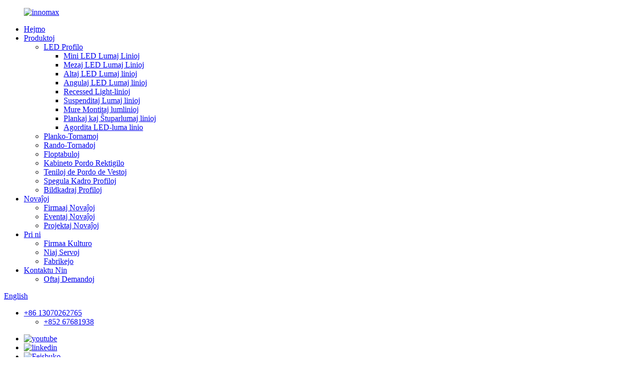

--- FILE ---
content_type: text/html
request_url: http://eo.innomaxprofiles.com/factory-tour/
body_size: 8920
content:
<!DOCTYPE html> <html dir="ltr" lang="eo"> <head> <meta charset="UTF-8"/> <meta http-equiv="Content-Type" content="text/html; charset=UTF-8" /> <title>Fabrikejo - Innomax Technology (Honkongo) Co., Ltd.</title> <meta property="fb:app_id" content="966242223397117" /> <meta name="viewport" content="width=device-width,initial-scale=1,minimum-scale=1,maximum-scale=1,user-scalable=no"> <link rel="apple-touch-icon-precomposed" href=""> <meta name="format-detection" content="telephone=no"> <meta name="apple-mobile-web-app-capable" content="yes"> <meta name="apple-mobile-web-app-status-bar-style" content="black"> <meta property="og:url" content="https://www.innomaxprofiles.com/factory-tour/"/> <meta property="og:title" content="Factory Tour - Innomax Technology ( Hong Kong) Co., Ltd." /> <meta property="og:description" content="				 "/> <meta property="og:type" content="product"/> <meta property="og:site_name" content="https://www.innomaxprofiles.com/"/> <link href="//cdn.globalso.com/innomaxprofiles/style/global/style.css" rel="stylesheet" onload="this.onload=null;this.rel='stylesheet'"> <link href="//cdn.globalso.com/innomaxprofiles/style/public/public.css" rel="stylesheet" onload="this.onload=null;this.rel='stylesheet'">  <link rel="shortcut icon" href="//cdn.globalso.com/innomaxprofiles/logo1.png" /> <link rel="canonical" href="https://www.innomaxprofiles.com/factory-tour/" /> <link href="//cdn.globalso.com/hide_search.css" rel="stylesheet"/><link href="//www.innomaxprofiles.com/style/eo.html.css" rel="stylesheet"/><link rel="alternate" hreflang="eo" href="http://eo.innomaxprofiles.com/" /></head> <body> <div class="container">     <!-- web_head start -->   <header class="web_head">     <div class="head_layer">       <div class="head_main_nav">         <figure class="logo"> <a href="/">			<img src="//cdn.globalso.com/innomaxprofiles/innomax1.png" alt="innomax"> 				</a></figure>         <nav class="nav_wrap">           <ul class="head_nav">                <li><a href="/">Hejmo</a></li> <li><a href="/products/">Produktoj</a> <ul class="sub-menu"> 	<li><a href="/led-profile/">LED Profilo</a> 	<ul class="sub-menu"> 		<li><a href="/mini-led-light-lines/">Mini LED Lumaj Linioj</a></li> 		<li><a href="/medium-led-light-lines/">Mezaj LED Lumaj Linioj</a></li> 		<li><a href="/high-led-light-lines/">Altaj LED Lumaj linioj</a></li> 		<li><a href="/corner-led-light-lines/">Angulaj LED Lumaj linioj</a></li> 		<li><a href="/recessed-light-lines/">Recessed Light-linioj</a></li> 		<li><a href="/suspended-light-lines/">Suspenditaj Lumaj linioj</a></li> 		<li><a href="/wall-mounted-light-lines/">Mure Montitaj lumlinioj</a></li> 		<li><a href="/floor-and-stair-light-lines/">Plankaj kaj Ŝtuparlumaj linioj</a></li> 		<li><a href="/customized-led-light-line/">Agordita LED-luma linio</a></li> 	</ul> </li> 	<li><a href="/innomax-flooring-trims/">Planko-Tornamoj</a></li> 	<li><a href="/edge-trims/">Rando-Tornadoj</a></li> 	<li><a href="/aluminum-skirting-boards/">Floptabuloj</a></li> 	<li><a href="/cabinet-door-straightener/">Kabineto Pordo Rektigilo</a></li> 	<li><a href="/wardrobe-door-handles/">Teniloj de Pordo de Vestoj</a></li> 	<li><a href="/innomax-mirror-frame/">Spegula Kadro Profiloj</a></li> 	<li><a href="/innomax-picture-frame/">Bildkadraj Profiloj</a></li> </ul> </li> <li><a href="/news/">Novaĵoj</a> <ul class="sub-menu"> 	<li><a href="/news_catalog/company-news/">Firmaaj Novaĵoj</a></li> 	<li><a href="/news_catalog/event-news/">Eventaj Novaĵoj</a></li> 	<li><a href="/news_catalog/project-news/">Projektaj Novaĵoj</a></li> </ul> </li> <li class="current-menu-ancestor current-menu-parent"><a href="/about-us/">Pri ni</a> <ul class="sub-menu"> 	<li><a href="/company-culture/">Firmaa Kulturo</a></li> 	<li><a href="/our-services/">Niaj Servoj</a></li> 	<li class="nav-current"><a href="/factory-tour/">Fabrikejo</a></li> </ul> </li> <li><a href="/contact-us/">Kontaktu Nin</a> <ul class="sub-menu"> 	<li><a href="/faqs/">Oftaj Demandoj</a></li> </ul> </li>           </ul>         </nav>         <div class="top_right">           <div id="btn-search" class="btn--search"></div>           <!--change-language-->           <div class="change-language ensemble">   <div class="change-language-info">     <div class="change-language-title medium-title">        <div class="language-flag language-flag-en"><a href="https://www.innomaxprofiles.com/"><b class="country-flag"></b><span>English</span> </a></div>        <b class="language-icon"></b>      </div> 	<div class="change-language-cont sub-content">         <div class="empty"></div>     </div>   </div> </div> <!--theme314-->            <!--change-language-->          </div>       </div>       <div class="nav_black">         <div class="head_contact"> <i class="headphone_icon"></i>           <ul class="head_phone">             <li class="contact_show"><a href="tel:+86 13070262765" target="_blank">+86 13070262765</a></li>             <ul class="contact_dropdown">               <li><a href="tel:+852 67681938" target="_blank">+852 67681938</a></li>                          </ul>           </ul>         </div>         <ul class="head_sns">          		<li><a target="_blank" href="/contact-us/"><img src="//cdn.globalso.com/innomaxprofiles/sns04.png" alt="youtube"></a></li> 			<li><a target="_blank" href="/contact-us/"><img src="//cdn.globalso.com/innomaxprofiles/iconic.png" alt="linkedin"></a></li> 			<li><a target="_blank" href="https://www.facebook.com/profile.php?id=100083192663598"><img src="//cdn.globalso.com/innomaxprofiles/sns01.png" alt="Fejsbuko"></a></li> 			<li><a target="_blank" href="/contact-us/"><img src="//cdn.globalso.com/innomaxprofiles/sns03.png" alt="Twitter"></a></li> 	        </ul>       </div>     </div>   </header>     <!--// web_head end -->     	  <!-- index_advantage_icon -->   <section class="index_advantage_container page_advantage_container">     <ul class="advantage_items flex_row">                    <li class="advantage_item wow fadeInLeftA" data-wow-delay=".1s" data-wow-duration=".8s"> <a class="item_img" href="/led-profile/">          <img src="//cdn.globalso.com/innomaxprofiles/icon-1.png" alt="LED-profiloj">          <img src="//cdn.globalso.com/innomaxprofiles/icon-2.png" alt="ikono (2)"></a>           <h4 class="item_title"><a href="/led-profile/">LED-profiloj</a></h4>         </li>                 <li class="advantage_item wow fadeInLeftA" data-wow-delay=".1s" data-wow-duration=".8s"> <a class="item_img" href="/innomax-flooring-trims/">          <img src="//cdn.globalso.com/innomaxprofiles/icon-3.png" alt="Planko Trim">          <img src="//cdn.globalso.com/innomaxprofiles/icon-6.png" alt="PLANKA TRONDO"></a>           <h4 class="item_title"><a href="/innomax-flooring-trims/">Planko Trim</a></h4>         </li>                 <li class="advantage_item wow fadeInLeftA" data-wow-delay=".1s" data-wow-duration=".8s"> <a class="item_img" href="/edge-trims/">          <img src="//cdn.globalso.com/innomaxprofiles/icon-8.png" alt="Edge Trim">          <img src="//cdn.globalso.com/innomaxprofiles/icon-7.png" alt="RANDOJN TONDOJ"></a>           <h4 class="item_title"><a href="/edge-trims/">Edge Trim</a></h4>         </li>                 <li class="advantage_item wow fadeInLeftA" data-wow-delay=".1s" data-wow-duration=".8s"> <a class="item_img" href="/aluminum-skirting-boards/">          <img src="//cdn.globalso.com/innomaxprofiles/icon-4.png" alt="Floptabuloj">          <img src="//cdn.globalso.com/innomaxprofiles/icon-5.png" alt="SUPPLANDOJ"></a>           <h4 class="item_title"><a href="/aluminum-skirting-boards/">Floptabuloj</a></h4>         </li>                 <li class="advantage_item wow fadeInLeftA" data-wow-delay=".1s" data-wow-duration=".8s"> <a class="item_img" href="/cabinet-door-straightener/">          <img src="//cdn.globalso.com/innomaxprofiles/icon-20.png" alt="Kabineto Pordo Rektigilo">          <img src="//cdn.globalso.com/innomaxprofiles/icon-21.png" alt="KABINETA PORDO REJKTISTO"></a>           <h4 class="item_title"><a href="/cabinet-door-straightener/">Kabineto Pordo Rektigilo</a></h4>         </li>                 <li class="advantage_item wow fadeInLeftA" data-wow-delay=".1s" data-wow-duration=".8s"> <a class="item_img" href="/wardrobe-door-handles/">          <img src="//cdn.globalso.com/innomaxprofiles/icon-19.png" alt="Teniloj de Pordo de Vestoj">          <img src="//cdn.globalso.com/innomaxprofiles/icon-22.png" alt="MANSILOJ POR PORDOŜŜRANDEJ"></a>           <h4 class="item_title"><a href="/wardrobe-door-handles/">Teniloj de Pordo de Vestoj</a></h4>         </li>                 <li class="advantage_item wow fadeInLeftA" data-wow-delay=".1s" data-wow-duration=".8s"> <a class="item_img" href="/innomax-mirror-frame/">          <img src="//cdn.globalso.com/innomaxprofiles/icon-16.png" alt="Spegula Kadro">          <img src="//cdn.globalso.com/innomaxprofiles/icon-15.png" alt="SPEGULA KADRO"></a>           <h4 class="item_title"><a href="/innomax-mirror-frame/">Spegula Kadro</a></h4>         </li>                 <li class="advantage_item wow fadeInLeftA" data-wow-delay=".1s" data-wow-duration=".8s"> <a class="item_img" href="/innomax-picture-frame/">          <img src="//cdn.globalso.com/innomaxprofiles/icon-12.png" alt="Bildaj Kadroj">          <img src="//cdn.globalso.com/innomaxprofiles/icon-11.png" alt="BILDOKADROS"></a>           <h4 class="item_title"><a href="/innomax-picture-frame/">Bildaj Kadroj</a></h4>         </li>               </ul>   </section>   <!-- index_advantage_icon end -->  <section class="web_main page_main">     <div class="layout">             <h1 class="page_title">Fabrikejo</h1>       <article class="entry blog-article">   <div class="fl-builder-content fl-builder-content-836 fl-builder-content-primary fl-builder-global-templates-locked" data-post-id="836"><div class="fl-row fl-row-full-width fl-row-bg-none fl-node-650c26e7c2f45" data-node="650c26e7c2f45"> 	<div class="fl-row-content-wrap"> 				<div class="fl-row-content fl-row-full-width fl-node-content"> 		 <div class="fl-col-group fl-node-650c26e7c45db" data-node="650c26e7c45db"> 			<div class="fl-col fl-node-650c26e7c476b" data-node="650c26e7c476b" style="width: 100%;"> 	<div class="fl-col-content fl-node-content"> 	<div class="fl-module fl-module-photo fl-node-650c26e7c2db3" data-node="650c26e7c2db3" data-animation-delay="0.0"> 	<div class="fl-module-content fl-node-content"> 		<div class="fl-photo fl-photo-align-center" itemscope itemtype="http://schema.org/ImageObject"> 	<div class="fl-photo-content fl-photo-img-jpg"> 				<img class="fl-photo-img wp-image-3170" src="//www.innomaxprofiles.com/uploads/overview.jpg" alt="superrigardo" itemprop="image"  /> 		     			</div> 	</div>	</div> </div>	</div> </div>	</div> 		</div> 	</div> </div><div class="fl-row fl-row-full-width fl-row-bg-none fl-node-586ba27cd0da8" data-node="586ba27cd0da8"> 	<div class="fl-row-content-wrap"> 				<div class="fl-row-content fl-row-full-width fl-node-content"> 		 <div class="fl-col-group fl-node-586ba27cd1f04" data-node="586ba27cd1f04"> 			<div class="fl-col fl-node-586ba27cd2197" data-node="586ba27cd2197" style="width: 100%;"> 	<div class="fl-col-content fl-node-content"> 	<div class="fl-module fl-module-gallery fl-node-5bea41090316c" data-node="5bea41090316c" data-animation-delay="0.0"> 	<div class="fl-module-content fl-node-content"> 		<div class="fl-mosaicflow"> 	<div class="fl-mosaicflow-content"> 				<div class="fl-mosaicflow-item"> 		<div class="fl-photo fl-photo-align-center" itemscope itemtype="http://schema.org/ImageObject"> 	<div class="fl-photo-content fl-photo-img-jpg"> 				<a href="//www.innomaxprofiles.com/uploads/CNC-machine.jpg" target="_self" itemprop="url"> 				<img class="fl-photo-img wp-image-3171" src="//www.innomaxprofiles.com/uploads/CNC-machine.jpg" alt="CNC-maŝino" itemprop="image"  /> 				</a> 		     				<div class="fl-photo-caption fl-photo-caption-hover" itemprop="caption">CNC-maŝino</div> 			</div> 	</div>		</div> 				<div class="fl-mosaicflow-item"> 		<div class="fl-photo fl-photo-align-center" itemscope itemtype="http://schema.org/ImageObject"> 	<div class="fl-photo-content fl-photo-img-jpg"> 				<a href="//www.innomaxprofiles.com/uploads/presser.jpg" target="_self" itemprop="url"> 				<img class="fl-photo-img wp-image-3172" src="//www.innomaxprofiles.com/uploads/presser.jpg" alt="premilo" itemprop="image"  /> 				</a> 		     				<div class="fl-photo-caption fl-photo-caption-hover" itemprop="caption">premilo</div> 			</div> 	</div>		</div> 				<div class="fl-mosaicflow-item"> 		<div class="fl-photo fl-photo-align-center" itemscope itemtype="http://schema.org/ImageObject"> 	<div class="fl-photo-content fl-photo-img-jpg"> 				<a href="//www.innomaxprofiles.com/uploads/powder-coating-shop1.jpg" target="_self" itemprop="url"> 				<img class="fl-photo-img wp-image-3173" src="//www.innomaxprofiles.com/uploads/powder-coating-shop1.jpg" alt="butiko de pulvora tegaĵo" itemprop="image"  /> 				</a> 		     				<div class="fl-photo-caption fl-photo-caption-hover" itemprop="caption">butiko de pulvora tegaĵo</div> 			</div> 	</div>		</div> 				<div class="fl-mosaicflow-item"> 		<div class="fl-photo fl-photo-align-center" itemscope itemtype="http://schema.org/ImageObject"> 	<div class="fl-photo-content fl-photo-img-jpg"> 				<a href="//www.innomaxprofiles.com/uploads/anodizing-shop.jpg" target="_self" itemprop="url"> 				<img class="fl-photo-img wp-image-3174" src="//www.innomaxprofiles.com/uploads/anodizing-shop.jpg" alt="anodizbutiko" itemprop="image"  /> 				</a> 		     				<div class="fl-photo-caption fl-photo-caption-hover" itemprop="caption">anodizbutiko</div> 			</div> 	</div>		</div> 				<div class="fl-mosaicflow-item"> 		<div class="fl-photo fl-photo-align-center" itemscope itemtype="http://schema.org/ImageObject"> 	<div class="fl-photo-content fl-photo-img-jpg"> 				<a href="//www.innomaxprofiles.com/uploads/CNC-machine-shop1.jpg" target="_self" itemprop="url"> 				<img class="fl-photo-img wp-image-3175" src="//www.innomaxprofiles.com/uploads/CNC-machine-shop1.jpg" alt="CNC-maŝinbutiko" itemprop="image"  /> 				</a> 		     				<div class="fl-photo-caption fl-photo-caption-hover" itemprop="caption">CNC-maŝinbutiko</div> 			</div> 	</div>		</div> 				<div class="fl-mosaicflow-item"> 		<div class="fl-photo fl-photo-align-center" itemscope itemtype="http://schema.org/ImageObject"> 	<div class="fl-photo-content fl-photo-img-jpg"> 				<a href="//www.innomaxprofiles.com/uploads/smelter-shop.jpg" target="_self" itemprop="url"> 				<img class="fl-photo-img wp-image-3176" src="//www.innomaxprofiles.com/uploads/smelter-shop.jpg" alt="fandejo" itemprop="image"  /> 				</a> 		     				<div class="fl-photo-caption fl-photo-caption-hover" itemprop="caption">fandejo</div> 			</div> 	</div>		</div> 				<div class="fl-mosaicflow-item"> 		<div class="fl-photo fl-photo-align-center" itemscope itemtype="http://schema.org/ImageObject"> 	<div class="fl-photo-content fl-photo-img-jpg"> 				<a href="//www.innomaxprofiles.com/uploads/die-shop.jpg" target="_self" itemprop="url"> 				<img class="fl-photo-img wp-image-3177" src="//www.innomaxprofiles.com/uploads/die-shop.jpg" alt="mortbutiko" itemprop="image"  /> 				</a> 		     				<div class="fl-photo-caption fl-photo-caption-hover" itemprop="caption">mortbutiko</div> 			</div> 	</div>		</div> 				<div class="fl-mosaicflow-item"> 		<div class="fl-photo fl-photo-align-center" itemscope itemtype="http://schema.org/ImageObject"> 	<div class="fl-photo-content fl-photo-img-jpg"> 				<a href="//www.innomaxprofiles.com/uploads/13m-long-profiles-capability.jpg" target="_self" itemprop="url"> 				<img class="fl-photo-img wp-image-3178" src="//www.innomaxprofiles.com/uploads/13m-long-profiles-capability.jpg" alt="13m longaj profilaj kapablo" itemprop="image"  /> 				</a> 		     				<div class="fl-photo-caption fl-photo-caption-hover" itemprop="caption">13m longaj profilaj kapablo</div> 			</div> 	</div>		</div> 				<div class="fl-mosaicflow-item"> 		<div class="fl-photo fl-photo-align-center" itemscope itemtype="http://schema.org/ImageObject"> 	<div class="fl-photo-content fl-photo-img-jpg"> 				<a href="//www.innomaxprofiles.com/uploads/CNC-miller.jpg" target="_self" itemprop="url"> 				<img class="fl-photo-img wp-image-3179" src="//www.innomaxprofiles.com/uploads/CNC-miller.jpg" alt="CNC muelisto" itemprop="image"  /> 				</a> 		     				<div class="fl-photo-caption fl-photo-caption-hover" itemprop="caption">CNC muelisto</div> 			</div> 	</div>		</div> 				<div class="fl-mosaicflow-item"> 		<div class="fl-photo fl-photo-align-center" itemscope itemtype="http://schema.org/ImageObject"> 	<div class="fl-photo-content fl-photo-img-jpg"> 				<a href="//www.innomaxprofiles.com/uploads/3000-ton-presser1.jpg" target="_self" itemprop="url"> 				<img class="fl-photo-img wp-image-3180" src="//www.innomaxprofiles.com/uploads/3000-ton-presser1.jpg" alt="3000 tunoj premilo" itemprop="image"  /> 				</a> 		     				<div class="fl-photo-caption fl-photo-caption-hover" itemprop="caption">3000 tunoj premilo</div> 			</div> 	</div>		</div> 				<div class="fl-mosaicflow-item"> 		<div class="fl-photo fl-photo-align-center" itemscope itemtype="http://schema.org/ImageObject"> 	<div class="fl-photo-content fl-photo-img-jpg"> 				<a href="//www.innomaxprofiles.com/uploads/5m-12-head-CNC-machine.jpg" target="_self" itemprop="url"> 				<img class="fl-photo-img wp-image-3181" src="//www.innomaxprofiles.com/uploads/5m-12-head-CNC-machine.jpg" alt="5m 12 kapo CNC-maŝino" itemprop="image"  /> 				</a> 		     				<div class="fl-photo-caption fl-photo-caption-hover" itemprop="caption">5m 12 kapo CNC-maŝino</div> 			</div> 	</div>		</div> 				<div class="fl-mosaicflow-item"> 		<div class="fl-photo fl-photo-align-center" itemscope itemtype="http://schema.org/ImageObject"> 	<div class="fl-photo-content fl-photo-img-jpg"> 				<a href="//www.innomaxprofiles.com/uploads/6.5m-cnc-machine.jpg" target="_self" itemprop="url"> 				<img class="fl-photo-img wp-image-3182" src="//www.innomaxprofiles.com/uploads/6.5m-cnc-machine.jpg" alt="6.5m cnc-maŝino" itemprop="image"  /> 				</a> 		     				<div class="fl-photo-caption fl-photo-caption-hover" itemprop="caption">6.5m cnc-maŝino</div> 			</div> 	</div>		</div> 				<div class="fl-mosaicflow-item"> 		<div class="fl-photo fl-photo-align-center" itemscope itemtype="http://schema.org/ImageObject"> 	<div class="fl-photo-content fl-photo-img-jpg"> 				<a href="//www.innomaxprofiles.com/uploads/therm-breaking-assembly-line.jpg" target="_self" itemprop="url"> 				<img class="fl-photo-img wp-image-3183" src="//www.innomaxprofiles.com/uploads/therm-breaking-assembly-line.jpg" alt="term-rompiĝanta muntaĵo" itemprop="image"  /> 				</a> 		     				<div class="fl-photo-caption fl-photo-caption-hover" itemprop="caption">term-rompiĝanta muntaĵo</div> 			</div> 	</div>		</div> 				<div class="fl-mosaicflow-item"> 		<div class="fl-photo fl-photo-align-center" itemscope itemtype="http://schema.org/ImageObject"> 	<div class="fl-photo-content fl-photo-img-jpg"> 				<a href="//www.innomaxprofiles.com/uploads/chemical-analysis-lab.jpg" target="_self" itemprop="url"> 				<img class="fl-photo-img wp-image-3184" src="//www.innomaxprofiles.com/uploads/chemical-analysis-lab.jpg" alt="laboratorio de kemia analizo" itemprop="image"  /> 				</a> 		     				<div class="fl-photo-caption fl-photo-caption-hover" itemprop="caption">laboratorio de kemia analizo</div> 			</div> 	</div>		</div> 				<div class="fl-mosaicflow-item"> 		<div class="fl-photo fl-photo-align-center" itemscope itemtype="http://schema.org/ImageObject"> 	<div class="fl-photo-content fl-photo-img-jpg"> 				<a href="//www.innomaxprofiles.com/uploads/mechanical-polishing-machine.jpg" target="_self" itemprop="url"> 				<img class="fl-photo-img wp-image-3185" src="//www.innomaxprofiles.com/uploads/mechanical-polishing-machine.jpg" alt="mekanika polura maŝino" itemprop="image"  /> 				</a> 		     				<div class="fl-photo-caption fl-photo-caption-hover" itemprop="caption">mekanika polura maŝino</div> 			</div> 	</div>		</div> 				<div class="fl-mosaicflow-item"> 		<div class="fl-photo fl-photo-align-center" itemscope itemtype="http://schema.org/ImageObject"> 	<div class="fl-photo-content fl-photo-img-jpg"> 				<a href="//www.innomaxprofiles.com/uploads/smelter.jpg" target="_self" itemprop="url"> 				<img class="fl-photo-img wp-image-3186" src="//www.innomaxprofiles.com/uploads/smelter.jpg" alt="fandejo" itemprop="image"  /> 				</a> 		     				<div class="fl-photo-caption fl-photo-caption-hover" itemprop="caption">fandejo</div> 			</div> 	</div>		</div> 				<div class="fl-mosaicflow-item"> 		<div class="fl-photo fl-photo-align-center" itemscope itemtype="http://schema.org/ImageObject"> 	<div class="fl-photo-content fl-photo-img-jpg"> 				<a href="//www.innomaxprofiles.com/uploads/shot-blasting-machine.jpg" target="_self" itemprop="url"> 				<img class="fl-photo-img wp-image-3187" src="//www.innomaxprofiles.com/uploads/shot-blasting-machine.jpg" alt="pafbloviga maŝino" itemprop="image"  /> 				</a> 		     				<div class="fl-photo-caption fl-photo-caption-hover" itemprop="caption">pafbloviga maŝino</div> 			</div> 	</div>		</div> 				<div class="fl-mosaicflow-item"> 		<div class="fl-photo fl-photo-align-center" itemscope itemtype="http://schema.org/ImageObject"> 	<div class="fl-photo-content fl-photo-img-jpg"> 				<a href="//www.innomaxprofiles.com/uploads/extrusion-presser-with-double-pullers.jpg" target="_self" itemprop="url"> 				<img class="fl-photo-img wp-image-3188" src="//www.innomaxprofiles.com/uploads/extrusion-presser-with-double-pullers.jpg" alt="eltruda premo kun duoblaj tiriloj" itemprop="image"  /> 				</a> 		     				<div class="fl-photo-caption fl-photo-caption-hover" itemprop="caption">eltruda premo kun duoblaj tiriloj</div> 			</div> 	</div>		</div> 				<div class="fl-mosaicflow-item"> 		<div class="fl-photo fl-photo-align-center" itemscope itemtype="http://schema.org/ImageObject"> 	<div class="fl-photo-content fl-photo-img-jpg"> 				<a href="//www.innomaxprofiles.com/uploads/double-head-saw.jpg" target="_self" itemprop="url"> 				<img class="fl-photo-img wp-image-3189" src="//www.innomaxprofiles.com/uploads/double-head-saw.jpg" alt="duobla kapo segilo" itemprop="image"  /> 				</a> 		     				<div class="fl-photo-caption fl-photo-caption-hover" itemprop="caption">duobla kapo segilo</div> 			</div> 	</div>		</div> 				<div class="fl-mosaicflow-item"> 		<div class="fl-photo fl-photo-align-center" itemscope itemtype="http://schema.org/ImageObject"> 	<div class="fl-photo-content fl-photo-img-jpg"> 				<a href="//www.innomaxprofiles.com/uploads/piece-anodizig-line.jpg" target="_self" itemprop="url"> 				<img class="fl-photo-img wp-image-3190" src="//www.innomaxprofiles.com/uploads/piece-anodizig-line.jpg" alt="peco anodiziga linio" itemprop="image"  /> 				</a> 		     				<div class="fl-photo-caption fl-photo-caption-hover" itemprop="caption">peco anodiziga linio</div> 			</div> 	</div>		</div> 				<div class="fl-mosaicflow-item"> 		<div class="fl-photo fl-photo-align-center" itemscope itemtype="http://schema.org/ImageObject"> 	<div class="fl-photo-content fl-photo-img-jpg"> 				<a href="//www.innomaxprofiles.com/uploads/2000-ton-presser.jpg" target="_self" itemprop="url"> 				<img class="fl-photo-img wp-image-3191" src="//www.innomaxprofiles.com/uploads/2000-ton-presser.jpg" alt="ligno greno varmo transnfer linio" itemprop="image"  /> 				</a> 		     				<div class="fl-photo-caption fl-photo-caption-hover" itemprop="caption">ligno greno varmo transnfer linio</div> 			</div> 	</div>		</div> 				<div class="fl-mosaicflow-item"> 		<div class="fl-photo fl-photo-align-center" itemscope itemtype="http://schema.org/ImageObject"> 	<div class="fl-photo-content fl-photo-img-jpg"> 				<a href="//www.innomaxprofiles.com/uploads/wood-grain-heat-trasnfer-line.jpg" target="_self" itemprop="url"> 				<img class="fl-photo-img wp-image-3192" src="//www.innomaxprofiles.com/uploads/wood-grain-heat-trasnfer-line.jpg" alt="ligno greno varmo transnfer linio" itemprop="image"  /> 				</a> 		     				<div class="fl-photo-caption fl-photo-caption-hover" itemprop="caption">ligno greno varmo transnfer linio</div> 			</div> 	</div>		</div> 			</div> 	<div class="fl-clear"></div> </div> 	</div> </div>	</div> </div>	</div> 		</div> 	</div> </div></div>    <div class="clear"></div>        </article>    		 <hr>             <div class="clear"></div>   </div>  </section>   <!-- web_footer start -->   <footer class="web_footer">     <div class="layout">       <div class="foor_service">         <nav class="foot_item foot_nav wow fadeInRightA" data-wow-delay=".5s" data-wow-duration=".8s">           <h2 class="fot_tit">aĉetantoj</h2>           <ul>             <li><a href="/products/">Produktoj</a></li> <li><a href="/news/">Novaĵoj</a></li> <li><a href="/about-us/">Pri ni</a></li> <li><a href="/contact-us/">Kontaktu Nin</a></li>           </ul>         </nav>         <nav class="foot_item foot_Catalog_nav wow fadeInRightA" data-wow-delay=".7s" data-wow-duration=".8s">           <h2 class="fot_tit">Katalogo</h2>           <ul>            <li><a href="/innomax-led-profiles/">LED Profiloj</a></li> <li><a href="/cabinet-door-straightener/">Kabineto Pordo Rektigilo</a></li> <li><a href="/innomax-flooring-trims/">Planko-Tornamoj</a></li> <li><a href="/wardrobe-door-handles/">Teniloj de Pordo de Vestoj</a></li> <li><a href="/edge-trims/">Rando-Tornadoj</a></li> <li><a href="/innomax-mirror-frame/">Spegula Kadro Profiloj</a></li> <li><a href="/aluminum-skirting-boards/">Floptabuloj</a></li> <li><a href="/innomax-picture-frame/">Bildkadraj Profiloj</a></li>           </ul>         </nav>         <div class="foot_item foot_company_item wow fadeInLeftA" data-wow-delay=".3s" data-wow-duration=".8s">           <h2 class="fot_tit">Konsultoj</h2>           <ul>                 <li class="contect_item"><a href="tel:+86 13070262765" target="_blank"> <div class="item_val"><span class="item_label">Tel:</span><span class="item_val">+86 13070262765</span></a></div></li>              <li class="contect_item"><a href="tel:+852 67681938" target="_blank"> <div class="item_val"><span class="item_label">Tel:</span><span class="item_val">+852 67681938</span></a></div></li>             <li class="contect_item"><a href="mailto:sales@innomax-profiles.com" target="_blank"> <div class="item_val"><span class="item_label">Retpoŝto:</span><span class="item_val" style="text-transform: lowercase;">sales@innomax-profiles.com</span></div></a></li>             <li class="contect_item"><a href="mailto:rob-wiltech@hotmail.com" target="_blank"> <div class="item_val"><span class="item_label">Retpoŝto:</span><span class="item_val" style="text-transform: lowercase;">rob-wiltech@hotmail.com</span></div></a></li>           </ul>         </div>       </div>       <div class="copyright wow fadeInLeftA" data-wow-delay="1.2s" data-wow-duration=".8s">                        © Copyright - 2010-2023 : All Rights Reserved.                 <script type="text/javascript" src="//www.globalso.site/livechat.js"></script>        <a href="/sitemap.xml">Retejmapo</a> - <a href="/">AMP Poŝtelefono</a> <br><a href='/aluminum-extrusion/' title='Aluminum Extrusion'>Aluminia Ekstrudado</a>,  <a href='/aluminum-profile-extrusion/' title='Aluminum Profile Extrusion'>Aluminia Profila Ekstrudado</a>,  <a href='/aluminum-alloy-profile/' title='Aluminum Alloy Profile'>Profilo de Aluminia Alojo</a>,  <a href='/customized-aluminum-profile/' title='Customized Aluminum Profile'>Agordita Aluminia Profilo</a>,  <a href='/aluminum-alloy-extrusion/' title='Aluminum Alloy Extrusion'>Ekstrudado de Aluminia Alojo</a>,  <a href='/aluminum-profile/' title='Aluminum Profile'>Profilo de aluminio</a>,         </div> 	</div>   </footer>     <!--// web_footer end -->    </div>    <!--// container end --> <aside class="scrollsidebar" id="scrollsidebar">   <div class="side_content">     <div class="side_list">       <header class="hd"><img src="//cdn.globalso.com/title_pic.png" alt="Enreta Demando"/></header>       <div class="cont">         <li><a class="email" href="javascript:">Sendu Retpoŝton</a></li>                                         <li><a target="_blank" class="whatsapp" href="https://api.whatsapp.com/send?phone=8613070262765">8613070262765</a></li>       </div>                   <div class="side_title"><a  class="close_btn"><span>x</span></a></div>     </div>   </div>   <div class="show_btn"></div> </aside> <div class="inquiry-pop-bd">   <div class="inquiry-pop"> <i class="ico-close-pop" onclick="hideMsgPop();"></i>     <script type="text/javascript" src="//www.globalso.site/form.js"></script>   </div> </div>  <div class="web-search"> <b id="btn-search-close" class="btn--search-close"></b>     <div style=" width:100%">       <div class="head-search">      <form action="/search.php" method="get">           <input class="search-ipt" name="s" placeholder="Start Typing..." /> 		  	<input type="hidden" name="cat" value="490"/>           <input class="search-btn" type="submit" />           <span class="search-attr">Premu enigi por serĉi aŭ ESC por fermi</span>         </form>       </div>     </div>   </div> <script type="text/javascript" src="//cdn.globalso.com/innomaxprofiles/style/global/js/jquery.min.js"></script>  <script type="text/javascript" src="//cdn.globalso.com/innomaxprofiles/style/global/js/common.js"></script> <script type="text/javascript" src="//cdn.globalso.com/innomaxprofiles/style/public/public.js"></script>  <script>
function getCookie(name) {
    var arg = name + "=";
    var alen = arg.length;
    var clen = document.cookie.length;
    var i = 0;
    while (i < clen) {
        var j = i + alen;
        if (document.cookie.substring(i, j) == arg) return getCookieVal(j);
        i = document.cookie.indexOf(" ", i) + 1;
        if (i == 0) break;
    }
    return null;
}
function setCookie(name, value) {
    var expDate = new Date();
    var argv = setCookie.arguments;
    var argc = setCookie.arguments.length;
    var expires = (argc > 2) ? argv[2] : null;
    var path = (argc > 3) ? argv[3] : null;
    var domain = (argc > 4) ? argv[4] : null;
    var secure = (argc > 5) ? argv[5] : false;
    if (expires != null) {
        expDate.setTime(expDate.getTime() + expires);
    }
    document.cookie = name + "=" + escape(value) + ((expires == null) ? "": ("; expires=" + expDate.toUTCString())) + ((path == null) ? "": ("; path=" + path)) + ((domain == null) ? "": ("; domain=" + domain)) + ((secure == true) ? "; secure": "");
}
function getCookieVal(offset) {
    var endstr = document.cookie.indexOf(";", offset);
    if (endstr == -1) endstr = document.cookie.length;
    return unescape(document.cookie.substring(offset, endstr));
}

var firstshow = 0;
var cfstatshowcookie = getCookie('easyiit_stats');
if (cfstatshowcookie != 1) {
    a = new Date();
    h = a.getHours();
    m = a.getMinutes();
    s = a.getSeconds();
    sparetime = 1000 * 60 * 60 * 24 * 1 - (h * 3600 + m * 60 + s) * 1000 - 1;
    setCookie('easyiit_stats', 1, sparetime, '/');
    firstshow = 1;
}
if (!navigator.cookieEnabled) {
    firstshow = 0;
}
var referrer = escape(document.referrer);
var currweb = escape(location.href);
var screenwidth = screen.width;
var screenheight = screen.height;
var screencolordepth = screen.colorDepth;
$(function($){
   $.get("https://www.innomaxprofiles.com/statistic.php", { action:'stats_init', assort:0, referrer:referrer, currweb:currweb , firstshow:firstshow ,screenwidth:screenwidth, screenheight: screenheight, screencolordepth: screencolordepth, ranstr: Math.random()},function(data){}, "json");
			
});
</script> <!--[if lt IE 9]> <script src="//cdn.globalso.com/innomaxprofiles/style/global/js/html5.js"></script> <![endif]--> <script type="text/javascript">

if(typeof jQuery == 'undefined' || typeof jQuery.fn.on == 'undefined') {
	document.write('<script src="https://www.innomaxprofiles.com/wp-content/plugins/bb-plugin/js/jquery.js"><\/script>');
	document.write('<script src="https://www.innomaxprofiles.com/wp-content/plugins/bb-plugin/js/jquery.migrate.min.js"><\/script>');
}

</script><ul class="prisna-wp-translate-seo" id="prisna-translator-seo"><li class="language-flag language-flag-en"><a href="https://www.innomaxprofiles.com/factory-tour/" title="English" target="_blank"><b class="country-flag"></b><span>English</span></a></li><li class="language-flag language-flag-fr"><a href="http://fr.innomaxprofiles.com/factory-tour/" title="French" target="_blank"><b class="country-flag"></b><span>French</span></a></li><li class="language-flag language-flag-de"><a href="http://de.innomaxprofiles.com/factory-tour/" title="German" target="_blank"><b class="country-flag"></b><span>German</span></a></li><li class="language-flag language-flag-pt"><a href="http://pt.innomaxprofiles.com/factory-tour/" title="Portuguese" target="_blank"><b class="country-flag"></b><span>Portuguese</span></a></li><li class="language-flag language-flag-es"><a href="http://es.innomaxprofiles.com/factory-tour/" title="Spanish" target="_blank"><b class="country-flag"></b><span>Spanish</span></a></li><li class="language-flag language-flag-ru"><a href="http://ru.innomaxprofiles.com/factory-tour/" title="Russian" target="_blank"><b class="country-flag"></b><span>Russian</span></a></li><li class="language-flag language-flag-ja"><a href="http://ja.innomaxprofiles.com/factory-tour/" title="Japanese" target="_blank"><b class="country-flag"></b><span>Japanese</span></a></li><li class="language-flag language-flag-ko"><a href="http://ko.innomaxprofiles.com/factory-tour/" title="Korean" target="_blank"><b class="country-flag"></b><span>Korean</span></a></li><li class="language-flag language-flag-ar"><a href="http://ar.innomaxprofiles.com/factory-tour/" title="Arabic" target="_blank"><b class="country-flag"></b><span>Arabic</span></a></li><li class="language-flag language-flag-ga"><a href="http://ga.innomaxprofiles.com/factory-tour/" title="Irish" target="_blank"><b class="country-flag"></b><span>Irish</span></a></li><li class="language-flag language-flag-el"><a href="http://el.innomaxprofiles.com/factory-tour/" title="Greek" target="_blank"><b class="country-flag"></b><span>Greek</span></a></li><li class="language-flag language-flag-tr"><a href="http://tr.innomaxprofiles.com/factory-tour/" title="Turkish" target="_blank"><b class="country-flag"></b><span>Turkish</span></a></li><li class="language-flag language-flag-it"><a href="http://it.innomaxprofiles.com/factory-tour/" title="Italian" target="_blank"><b class="country-flag"></b><span>Italian</span></a></li><li class="language-flag language-flag-da"><a href="http://da.innomaxprofiles.com/factory-tour/" title="Danish" target="_blank"><b class="country-flag"></b><span>Danish</span></a></li><li class="language-flag language-flag-ro"><a href="http://ro.innomaxprofiles.com/factory-tour/" title="Romanian" target="_blank"><b class="country-flag"></b><span>Romanian</span></a></li><li class="language-flag language-flag-id"><a href="http://id.innomaxprofiles.com/factory-tour/" title="Indonesian" target="_blank"><b class="country-flag"></b><span>Indonesian</span></a></li><li class="language-flag language-flag-cs"><a href="http://cs.innomaxprofiles.com/factory-tour/" title="Czech" target="_blank"><b class="country-flag"></b><span>Czech</span></a></li><li class="language-flag language-flag-af"><a href="http://af.innomaxprofiles.com/factory-tour/" title="Afrikaans" target="_blank"><b class="country-flag"></b><span>Afrikaans</span></a></li><li class="language-flag language-flag-sv"><a href="http://sv.innomaxprofiles.com/factory-tour/" title="Swedish" target="_blank"><b class="country-flag"></b><span>Swedish</span></a></li><li class="language-flag language-flag-pl"><a href="http://pl.innomaxprofiles.com/factory-tour/" title="Polish" target="_blank"><b class="country-flag"></b><span>Polish</span></a></li><li class="language-flag language-flag-eu"><a href="http://eu.innomaxprofiles.com/factory-tour/" title="Basque" target="_blank"><b class="country-flag"></b><span>Basque</span></a></li><li class="language-flag language-flag-ca"><a href="http://ca.innomaxprofiles.com/factory-tour/" title="Catalan" target="_blank"><b class="country-flag"></b><span>Catalan</span></a></li><li class="language-flag language-flag-eo"><a href="http://eo.innomaxprofiles.com/factory-tour/" title="Esperanto" target="_blank"><b class="country-flag"></b><span>Esperanto</span></a></li><li class="language-flag language-flag-hi"><a href="http://hi.innomaxprofiles.com/factory-tour/" title="Hindi" target="_blank"><b class="country-flag"></b><span>Hindi</span></a></li><li class="language-flag language-flag-lo"><a href="http://lo.innomaxprofiles.com/factory-tour/" title="Lao" target="_blank"><b class="country-flag"></b><span>Lao</span></a></li><li class="language-flag language-flag-sq"><a href="http://sq.innomaxprofiles.com/factory-tour/" title="Albanian" target="_blank"><b class="country-flag"></b><span>Albanian</span></a></li><li class="language-flag language-flag-am"><a href="http://am.innomaxprofiles.com/factory-tour/" title="Amharic" target="_blank"><b class="country-flag"></b><span>Amharic</span></a></li><li class="language-flag language-flag-hy"><a href="http://hy.innomaxprofiles.com/factory-tour/" title="Armenian" target="_blank"><b class="country-flag"></b><span>Armenian</span></a></li><li class="language-flag language-flag-az"><a href="http://az.innomaxprofiles.com/factory-tour/" title="Azerbaijani" target="_blank"><b class="country-flag"></b><span>Azerbaijani</span></a></li><li class="language-flag language-flag-be"><a href="http://be.innomaxprofiles.com/factory-tour/" title="Belarusian" target="_blank"><b class="country-flag"></b><span>Belarusian</span></a></li><li class="language-flag language-flag-bn"><a href="http://bn.innomaxprofiles.com/factory-tour/" title="Bengali" target="_blank"><b class="country-flag"></b><span>Bengali</span></a></li><li class="language-flag language-flag-bs"><a href="http://bs.innomaxprofiles.com/factory-tour/" title="Bosnian" target="_blank"><b class="country-flag"></b><span>Bosnian</span></a></li><li class="language-flag language-flag-bg"><a href="http://bg.innomaxprofiles.com/factory-tour/" title="Bulgarian" target="_blank"><b class="country-flag"></b><span>Bulgarian</span></a></li><li class="language-flag language-flag-ceb"><a href="http://ceb.innomaxprofiles.com/factory-tour/" title="Cebuano" target="_blank"><b class="country-flag"></b><span>Cebuano</span></a></li><li class="language-flag language-flag-ny"><a href="http://ny.innomaxprofiles.com/factory-tour/" title="Chichewa" target="_blank"><b class="country-flag"></b><span>Chichewa</span></a></li><li class="language-flag language-flag-co"><a href="http://co.innomaxprofiles.com/factory-tour/" title="Corsican" target="_blank"><b class="country-flag"></b><span>Corsican</span></a></li><li class="language-flag language-flag-hr"><a href="http://hr.innomaxprofiles.com/factory-tour/" title="Croatian" target="_blank"><b class="country-flag"></b><span>Croatian</span></a></li><li class="language-flag language-flag-nl"><a href="http://nl.innomaxprofiles.com/factory-tour/" title="Dutch" target="_blank"><b class="country-flag"></b><span>Dutch</span></a></li><li class="language-flag language-flag-et"><a href="http://et.innomaxprofiles.com/factory-tour/" title="Estonian" target="_blank"><b class="country-flag"></b><span>Estonian</span></a></li><li class="language-flag language-flag-tl"><a href="http://tl.innomaxprofiles.com/factory-tour/" title="Filipino" target="_blank"><b class="country-flag"></b><span>Filipino</span></a></li><li class="language-flag language-flag-fi"><a href="http://fi.innomaxprofiles.com/factory-tour/" title="Finnish" target="_blank"><b class="country-flag"></b><span>Finnish</span></a></li><li class="language-flag language-flag-fy"><a href="http://fy.innomaxprofiles.com/factory-tour/" title="Frisian" target="_blank"><b class="country-flag"></b><span>Frisian</span></a></li><li class="language-flag language-flag-gl"><a href="http://gl.innomaxprofiles.com/factory-tour/" title="Galician" target="_blank"><b class="country-flag"></b><span>Galician</span></a></li><li class="language-flag language-flag-ka"><a href="http://ka.innomaxprofiles.com/factory-tour/" title="Georgian" target="_blank"><b class="country-flag"></b><span>Georgian</span></a></li><li class="language-flag language-flag-gu"><a href="http://gu.innomaxprofiles.com/factory-tour/" title="Gujarati" target="_blank"><b class="country-flag"></b><span>Gujarati</span></a></li><li class="language-flag language-flag-ht"><a href="http://ht.innomaxprofiles.com/factory-tour/" title="Haitian" target="_blank"><b class="country-flag"></b><span>Haitian</span></a></li><li class="language-flag language-flag-ha"><a href="http://ha.innomaxprofiles.com/factory-tour/" title="Hausa" target="_blank"><b class="country-flag"></b><span>Hausa</span></a></li><li class="language-flag language-flag-haw"><a href="http://haw.innomaxprofiles.com/factory-tour/" title="Hawaiian" target="_blank"><b class="country-flag"></b><span>Hawaiian</span></a></li><li class="language-flag language-flag-iw"><a href="http://iw.innomaxprofiles.com/factory-tour/" title="Hebrew" target="_blank"><b class="country-flag"></b><span>Hebrew</span></a></li><li class="language-flag language-flag-hmn"><a href="http://hmn.innomaxprofiles.com/factory-tour/" title="Hmong" target="_blank"><b class="country-flag"></b><span>Hmong</span></a></li><li class="language-flag language-flag-hu"><a href="http://hu.innomaxprofiles.com/factory-tour/" title="Hungarian" target="_blank"><b class="country-flag"></b><span>Hungarian</span></a></li><li class="language-flag language-flag-is"><a href="http://is.innomaxprofiles.com/factory-tour/" title="Icelandic" target="_blank"><b class="country-flag"></b><span>Icelandic</span></a></li><li class="language-flag language-flag-ig"><a href="http://ig.innomaxprofiles.com/factory-tour/" title="Igbo" target="_blank"><b class="country-flag"></b><span>Igbo</span></a></li><li class="language-flag language-flag-jw"><a href="http://jw.innomaxprofiles.com/factory-tour/" title="Javanese" target="_blank"><b class="country-flag"></b><span>Javanese</span></a></li><li class="language-flag language-flag-kn"><a href="http://kn.innomaxprofiles.com/factory-tour/" title="Kannada" target="_blank"><b class="country-flag"></b><span>Kannada</span></a></li><li class="language-flag language-flag-kk"><a href="http://kk.innomaxprofiles.com/factory-tour/" title="Kazakh" target="_blank"><b class="country-flag"></b><span>Kazakh</span></a></li><li class="language-flag language-flag-km"><a href="http://km.innomaxprofiles.com/factory-tour/" title="Khmer" target="_blank"><b class="country-flag"></b><span>Khmer</span></a></li><li class="language-flag language-flag-ku"><a href="http://ku.innomaxprofiles.com/factory-tour/" title="Kurdish" target="_blank"><b class="country-flag"></b><span>Kurdish</span></a></li><li class="language-flag language-flag-ky"><a href="http://ky.innomaxprofiles.com/factory-tour/" title="Kyrgyz" target="_blank"><b class="country-flag"></b><span>Kyrgyz</span></a></li><li class="language-flag language-flag-la"><a href="http://la.innomaxprofiles.com/factory-tour/" title="Latin" target="_blank"><b class="country-flag"></b><span>Latin</span></a></li><li class="language-flag language-flag-lv"><a href="http://lv.innomaxprofiles.com/factory-tour/" title="Latvian" target="_blank"><b class="country-flag"></b><span>Latvian</span></a></li><li class="language-flag language-flag-lt"><a href="http://lt.innomaxprofiles.com/factory-tour/" title="Lithuanian" target="_blank"><b class="country-flag"></b><span>Lithuanian</span></a></li><li class="language-flag language-flag-lb"><a href="http://lb.innomaxprofiles.com/factory-tour/" title="Luxembou.." target="_blank"><b class="country-flag"></b><span>Luxembou..</span></a></li><li class="language-flag language-flag-mk"><a href="http://mk.innomaxprofiles.com/factory-tour/" title="Macedonian" target="_blank"><b class="country-flag"></b><span>Macedonian</span></a></li><li class="language-flag language-flag-mg"><a href="http://mg.innomaxprofiles.com/factory-tour/" title="Malagasy" target="_blank"><b class="country-flag"></b><span>Malagasy</span></a></li><li class="language-flag language-flag-ms"><a href="http://ms.innomaxprofiles.com/factory-tour/" title="Malay" target="_blank"><b class="country-flag"></b><span>Malay</span></a></li><li class="language-flag language-flag-ml"><a href="http://ml.innomaxprofiles.com/factory-tour/" title="Malayalam" target="_blank"><b class="country-flag"></b><span>Malayalam</span></a></li><li class="language-flag language-flag-mt"><a href="http://mt.innomaxprofiles.com/factory-tour/" title="Maltese" target="_blank"><b class="country-flag"></b><span>Maltese</span></a></li><li class="language-flag language-flag-mi"><a href="http://mi.innomaxprofiles.com/factory-tour/" title="Maori" target="_blank"><b class="country-flag"></b><span>Maori</span></a></li><li class="language-flag language-flag-mr"><a href="http://mr.innomaxprofiles.com/factory-tour/" title="Marathi" target="_blank"><b class="country-flag"></b><span>Marathi</span></a></li><li class="language-flag language-flag-mn"><a href="http://mn.innomaxprofiles.com/factory-tour/" title="Mongolian" target="_blank"><b class="country-flag"></b><span>Mongolian</span></a></li><li class="language-flag language-flag-my"><a href="http://my.innomaxprofiles.com/factory-tour/" title="Burmese" target="_blank"><b class="country-flag"></b><span>Burmese</span></a></li><li class="language-flag language-flag-ne"><a href="http://ne.innomaxprofiles.com/factory-tour/" title="Nepali" target="_blank"><b class="country-flag"></b><span>Nepali</span></a></li><li class="language-flag language-flag-no"><a href="http://no.innomaxprofiles.com/factory-tour/" title="Norwegian" target="_blank"><b class="country-flag"></b><span>Norwegian</span></a></li><li class="language-flag language-flag-ps"><a href="http://ps.innomaxprofiles.com/factory-tour/" title="Pashto" target="_blank"><b class="country-flag"></b><span>Pashto</span></a></li><li class="language-flag language-flag-fa"><a href="http://fa.innomaxprofiles.com/factory-tour/" title="Persian" target="_blank"><b class="country-flag"></b><span>Persian</span></a></li><li class="language-flag language-flag-pa"><a href="http://pa.innomaxprofiles.com/factory-tour/" title="Punjabi" target="_blank"><b class="country-flag"></b><span>Punjabi</span></a></li><li class="language-flag language-flag-sr"><a href="http://sr.innomaxprofiles.com/factory-tour/" title="Serbian" target="_blank"><b class="country-flag"></b><span>Serbian</span></a></li><li class="language-flag language-flag-st"><a href="http://st.innomaxprofiles.com/factory-tour/" title="Sesotho" target="_blank"><b class="country-flag"></b><span>Sesotho</span></a></li><li class="language-flag language-flag-si"><a href="http://si.innomaxprofiles.com/factory-tour/" title="Sinhala" target="_blank"><b class="country-flag"></b><span>Sinhala</span></a></li><li class="language-flag language-flag-sk"><a href="http://sk.innomaxprofiles.com/factory-tour/" title="Slovak" target="_blank"><b class="country-flag"></b><span>Slovak</span></a></li><li class="language-flag language-flag-sl"><a href="http://sl.innomaxprofiles.com/factory-tour/" title="Slovenian" target="_blank"><b class="country-flag"></b><span>Slovenian</span></a></li><li class="language-flag language-flag-so"><a href="http://so.innomaxprofiles.com/factory-tour/" title="Somali" target="_blank"><b class="country-flag"></b><span>Somali</span></a></li><li class="language-flag language-flag-sm"><a href="http://sm.innomaxprofiles.com/factory-tour/" title="Samoan" target="_blank"><b class="country-flag"></b><span>Samoan</span></a></li><li class="language-flag language-flag-gd"><a href="http://gd.innomaxprofiles.com/factory-tour/" title="Scots Gaelic" target="_blank"><b class="country-flag"></b><span>Scots Gaelic</span></a></li><li class="language-flag language-flag-sn"><a href="http://sn.innomaxprofiles.com/factory-tour/" title="Shona" target="_blank"><b class="country-flag"></b><span>Shona</span></a></li><li class="language-flag language-flag-sd"><a href="http://sd.innomaxprofiles.com/factory-tour/" title="Sindhi" target="_blank"><b class="country-flag"></b><span>Sindhi</span></a></li><li class="language-flag language-flag-su"><a href="http://su.innomaxprofiles.com/factory-tour/" title="Sundanese" target="_blank"><b class="country-flag"></b><span>Sundanese</span></a></li><li class="language-flag language-flag-sw"><a href="http://sw.innomaxprofiles.com/factory-tour/" title="Swahili" target="_blank"><b class="country-flag"></b><span>Swahili</span></a></li><li class="language-flag language-flag-tg"><a href="http://tg.innomaxprofiles.com/factory-tour/" title="Tajik" target="_blank"><b class="country-flag"></b><span>Tajik</span></a></li><li class="language-flag language-flag-ta"><a href="http://ta.innomaxprofiles.com/factory-tour/" title="Tamil" target="_blank"><b class="country-flag"></b><span>Tamil</span></a></li><li class="language-flag language-flag-te"><a href="http://te.innomaxprofiles.com/factory-tour/" title="Telugu" target="_blank"><b class="country-flag"></b><span>Telugu</span></a></li><li class="language-flag language-flag-th"><a href="http://th.innomaxprofiles.com/factory-tour/" title="Thai" target="_blank"><b class="country-flag"></b><span>Thai</span></a></li><li class="language-flag language-flag-uk"><a href="http://uk.innomaxprofiles.com/factory-tour/" title="Ukrainian" target="_blank"><b class="country-flag"></b><span>Ukrainian</span></a></li><li class="language-flag language-flag-ur"><a href="http://ur.innomaxprofiles.com/factory-tour/" title="Urdu" target="_blank"><b class="country-flag"></b><span>Urdu</span></a></li><li class="language-flag language-flag-uz"><a href="http://uz.innomaxprofiles.com/factory-tour/" title="Uzbek" target="_blank"><b class="country-flag"></b><span>Uzbek</span></a></li><li class="language-flag language-flag-vi"><a href="http://vi.innomaxprofiles.com/factory-tour/" title="Vietnamese" target="_blank"><b class="country-flag"></b><span>Vietnamese</span></a></li><li class="language-flag language-flag-cy"><a href="http://cy.innomaxprofiles.com/factory-tour/" title="Welsh" target="_blank"><b class="country-flag"></b><span>Welsh</span></a></li><li class="language-flag language-flag-xh"><a href="http://xh.innomaxprofiles.com/factory-tour/" title="Xhosa" target="_blank"><b class="country-flag"></b><span>Xhosa</span></a></li><li class="language-flag language-flag-yi"><a href="http://yi.innomaxprofiles.com/factory-tour/" title="Yiddish" target="_blank"><b class="country-flag"></b><span>Yiddish</span></a></li><li class="language-flag language-flag-yo"><a href="http://yo.innomaxprofiles.com/factory-tour/" title="Yoruba" target="_blank"><b class="country-flag"></b><span>Yoruba</span></a></li><li class="language-flag language-flag-zu"><a href="http://zu.innomaxprofiles.com/factory-tour/" title="Zulu" target="_blank"><b class="country-flag"></b><span>Zulu</span></a></li><li class="language-flag language-flag-rw"><a href="http://rw.innomaxprofiles.com/factory-tour/" title="Kinyarwanda" target="_blank"><b class="country-flag"></b><span>Kinyarwanda</span></a></li><li class="language-flag language-flag-tt"><a href="http://tt.innomaxprofiles.com/factory-tour/" title="Tatar" target="_blank"><b class="country-flag"></b><span>Tatar</span></a></li><li class="language-flag language-flag-or"><a href="http://or.innomaxprofiles.com/factory-tour/" title="Oriya" target="_blank"><b class="country-flag"></b><span>Oriya</span></a></li><li class="language-flag language-flag-tk"><a href="http://tk.innomaxprofiles.com/factory-tour/" title="Turkmen" target="_blank"><b class="country-flag"></b><span>Turkmen</span></a></li><li class="language-flag language-flag-ug"><a href="http://ug.innomaxprofiles.com/factory-tour/" title="Uyghur" target="_blank"><b class="country-flag"></b><span>Uyghur</span></a></li></ul><link rel='stylesheet' id='jquery-magnificpopup-css'  href='https://www.innomaxprofiles.com/wp-content/plugins/bb-plugin/css/jquery.magnificpopup.css?ver=1.9.1' type='text/css' media='all' /> <link rel='stylesheet' id='fl-builder-layout-836-css'  href='https://www.innomaxprofiles.com/uploads/bb-plugin/cache/836-layout.css?ver=54bebed4408996d98e470dfac7adba2e' type='text/css' media='all' />   <script type='text/javascript' src='https://www.innomaxprofiles.com/wp-content/plugins/bb-plugin/js/jquery.wookmark.min.js?ver=1.9.1'></script> <script type='text/javascript' src='https://www.innomaxprofiles.com/wp-content/plugins/bb-plugin/js/jquery.mosaicflow.min.js?ver=1.9.1'></script> <script type='text/javascript' src='https://www.innomaxprofiles.com/wp-content/plugins/bb-plugin/js/jquery.magnificpopup.min.js?ver=1.9.1'></script> <script type='text/javascript' src='https://www.innomaxprofiles.com/uploads/bb-plugin/cache/836-layout.js?ver=54bebed4408996d98e470dfac7adba2e'></script> <script src="//cdnus.globalso.com/common_front.js"></script><script src="//www.innomaxprofiles.com/style/eo.html.js"></script></body> </html><!-- Globalso Cache file was created in 0.52255606651306 seconds, on 23-11-23 16:35:01 -->